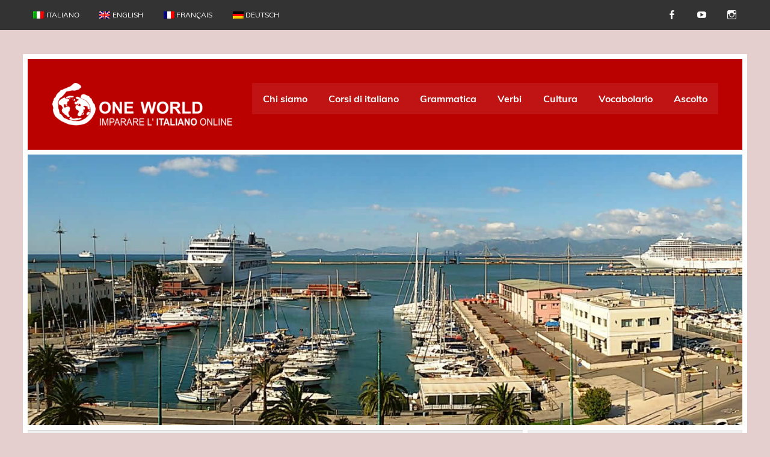

--- FILE ---
content_type: text/html; charset=UTF-8
request_url: https://oneworlditaliano.com/grammatica-italiana/riferimento-grammaticale/avverbi-valutazione/
body_size: 18577
content:
<!DOCTYPE html><!-- HTML 5 -->
<html lang="it-IT">

<head><style>img.lazy{min-height:1px}</style><link href="https://oneworlditaliano.com/wp-content/plugins/w3-total-cache/pub/js/lazyload.min.js" as="script">
<meta charset="UTF-8" />
<meta name="viewport" content="width=device-width, initial-scale=1">
<link rel="profile" href="http://gmpg.org/xfn/11" />
<link rel="pingback" href="https://oneworlditaliano.com/xmlrpc.php" />
<meta name='robots' content='index, follow, max-image-preview:large, max-snippet:-1, max-video-preview:-1' />

	<!-- This site is optimized with the Yoast SEO plugin v26.8 - https://yoast.com/product/yoast-seo-wordpress/ -->
	<title>Avverbi di valutazione (o giudizio) - Riferimento grammaticale</title>
	<meta name="description" content="Impara l&#039;Italiano con la nostra grammatica gratuita online: Gli avverbi di valutazione (o giudizio). Spiegazioni ed esempi utili." />
	<link rel="canonical" href="https://oneworlditaliano.com/grammatica-italiana/riferimento-grammaticale/avverbi-valutazione/" />
	<meta property="og:locale" content="it_IT" />
	<meta property="og:type" content="article" />
	<meta property="og:title" content="Avverbi di valutazione (o giudizio) - Riferimento grammaticale" />
	<meta property="og:description" content="Impara l&#039;Italiano con la nostra grammatica gratuita online: Gli avverbi di valutazione (o giudizio). Spiegazioni ed esempi utili." />
	<meta property="og:url" content="https://oneworlditaliano.com/grammatica-italiana/riferimento-grammaticale/avverbi-valutazione/" />
	<meta property="og:site_name" content="One World Italiano" />
	<meta property="article:publisher" content="https://www.facebook.com/oneworlditaliano/" />
	<meta property="article:published_time" content="2022-08-04T14:44:35+00:00" />
	<meta property="article:modified_time" content="2023-03-15T13:02:44+00:00" />
	<meta name="author" content="admin" />
	<meta name="twitter:card" content="summary_large_image" />
	<meta name="twitter:label1" content="Scritto da" />
	<meta name="twitter:data1" content="admin" />
	<meta name="twitter:label2" content="Tempo di lettura stimato" />
	<meta name="twitter:data2" content="3 minuti" />
	<script type="application/ld+json" class="yoast-schema-graph">{"@context":"https://schema.org","@graph":[{"@type":"Article","@id":"https://oneworlditaliano.com/grammatica-italiana/riferimento-grammaticale/avverbi-valutazione/#article","isPartOf":{"@id":"https://oneworlditaliano.com/grammatica-italiana/riferimento-grammaticale/avverbi-valutazione/"},"author":{"name":"admin","@id":"https://oneworlditaliano.com/#/schema/person/dd20adc1d49f635b46c954c7a08e619c"},"headline":"Avverbi di valutazione (o giudizio)","datePublished":"2022-08-04T14:44:35+00:00","dateModified":"2023-03-15T13:02:44+00:00","mainEntityOfPage":{"@id":"https://oneworlditaliano.com/grammatica-italiana/riferimento-grammaticale/avverbi-valutazione/"},"wordCount":390,"publisher":{"@id":"https://oneworlditaliano.com/#organization"},"keywords":["Livello base - A1/A2"],"articleSection":["Riferimento grammaticale"],"inLanguage":"it-IT"},{"@type":"WebPage","@id":"https://oneworlditaliano.com/grammatica-italiana/riferimento-grammaticale/avverbi-valutazione/","url":"https://oneworlditaliano.com/grammatica-italiana/riferimento-grammaticale/avverbi-valutazione/","name":"Avverbi di valutazione (o giudizio) - Riferimento grammaticale","isPartOf":{"@id":"https://oneworlditaliano.com/#website"},"datePublished":"2022-08-04T14:44:35+00:00","dateModified":"2023-03-15T13:02:44+00:00","description":"Impara l'Italiano con la nostra grammatica gratuita online: Gli avverbi di valutazione (o giudizio). Spiegazioni ed esempi utili.","breadcrumb":{"@id":"https://oneworlditaliano.com/grammatica-italiana/riferimento-grammaticale/avverbi-valutazione/#breadcrumb"},"inLanguage":"it-IT","potentialAction":[{"@type":"ReadAction","target":["https://oneworlditaliano.com/grammatica-italiana/riferimento-grammaticale/avverbi-valutazione/"]}]},{"@type":"BreadcrumbList","@id":"https://oneworlditaliano.com/grammatica-italiana/riferimento-grammaticale/avverbi-valutazione/#breadcrumb","itemListElement":[{"@type":"ListItem","position":1,"name":"Home","item":"https://oneworlditaliano.com/"},{"@type":"ListItem","position":2,"name":"Avverbi di valutazione (o giudizio)"}]},{"@type":"WebSite","@id":"https://oneworlditaliano.com/#website","url":"https://oneworlditaliano.com/","name":"One World Italiano","description":"Impara italiano online","publisher":{"@id":"https://oneworlditaliano.com/#organization"},"potentialAction":[{"@type":"SearchAction","target":{"@type":"EntryPoint","urlTemplate":"https://oneworlditaliano.com/?s={search_term_string}"},"query-input":{"@type":"PropertyValueSpecification","valueRequired":true,"valueName":"search_term_string"}}],"inLanguage":"it-IT"},{"@type":"Organization","@id":"https://oneworlditaliano.com/#organization","name":"One World Italiano","alternateName":"One World","url":"https://oneworlditaliano.com/","logo":{"@type":"ImageObject","inLanguage":"it-IT","@id":"https://oneworlditaliano.com/#/schema/logo/image/","url":"https://oneworlditaliano.com/wp-content/uploads/2023/01/One-World-Italiano.jpg","contentUrl":"https://oneworlditaliano.com/wp-content/uploads/2023/01/One-World-Italiano.jpg","width":696,"height":678,"caption":"One World Italiano"},"image":{"@id":"https://oneworlditaliano.com/#/schema/logo/image/"},"sameAs":["https://www.facebook.com/oneworlditaliano/","https://www.youtube.com/user/Oneworlditaliano"]},{"@type":"Person","@id":"https://oneworlditaliano.com/#/schema/person/dd20adc1d49f635b46c954c7a08e619c","name":"admin","url":"https://oneworlditaliano.com/author/admin/"}]}</script>
	<!-- / Yoast SEO plugin. -->


<link rel='dns-prefetch' href='//www.googletagmanager.com' />
<link rel='dns-prefetch' href='//pagead2.googlesyndication.com' />
<link rel="alternate" type="application/rss+xml" title="One World Italiano &raquo; Feed" href="https://oneworlditaliano.com/feed/" />
<link rel="alternate" type="application/rss+xml" title="One World Italiano &raquo; Feed dei commenti" href="https://oneworlditaliano.com/comments/feed/" />
<link rel="alternate" title="oEmbed (JSON)" type="application/json+oembed" href="https://oneworlditaliano.com/wp-json/oembed/1.0/embed?url=https%3A%2F%2Foneworlditaliano.com%2Fgrammatica-italiana%2Friferimento-grammaticale%2Favverbi-valutazione%2F" />
<link rel="alternate" title="oEmbed (XML)" type="text/xml+oembed" href="https://oneworlditaliano.com/wp-json/oembed/1.0/embed?url=https%3A%2F%2Foneworlditaliano.com%2Fgrammatica-italiana%2Friferimento-grammaticale%2Favverbi-valutazione%2F&#038;format=xml" />
<style id='wp-img-auto-sizes-contain-inline-css' type='text/css'>
img:is([sizes=auto i],[sizes^="auto," i]){contain-intrinsic-size:3000px 1500px}
/*# sourceURL=wp-img-auto-sizes-contain-inline-css */
</style>
<link rel='stylesheet' id='leeway-custom-fonts-css' href='https://oneworlditaliano.com/wp-content/themes/leeway/css/custom-fonts.css?ver=20180413' type='text/css' media='all' />
<style id='wp-emoji-styles-inline-css' type='text/css'>

	img.wp-smiley, img.emoji {
		display: inline !important;
		border: none !important;
		box-shadow: none !important;
		height: 1em !important;
		width: 1em !important;
		margin: 0 0.07em !important;
		vertical-align: -0.1em !important;
		background: none !important;
		padding: 0 !important;
	}
/*# sourceURL=wp-emoji-styles-inline-css */
</style>
<link rel='stylesheet' id='wp-block-library-css' href='https://oneworlditaliano.com/wp-includes/css/dist/block-library/style.min.css?ver=6.9' type='text/css' media='all' />
<style id='global-styles-inline-css' type='text/css'>
:root{--wp--preset--aspect-ratio--square: 1;--wp--preset--aspect-ratio--4-3: 4/3;--wp--preset--aspect-ratio--3-4: 3/4;--wp--preset--aspect-ratio--3-2: 3/2;--wp--preset--aspect-ratio--2-3: 2/3;--wp--preset--aspect-ratio--16-9: 16/9;--wp--preset--aspect-ratio--9-16: 9/16;--wp--preset--color--black: #353535;--wp--preset--color--cyan-bluish-gray: #abb8c3;--wp--preset--color--white: #ffffff;--wp--preset--color--pale-pink: #f78da7;--wp--preset--color--vivid-red: #cf2e2e;--wp--preset--color--luminous-vivid-orange: #ff6900;--wp--preset--color--luminous-vivid-amber: #fcb900;--wp--preset--color--light-green-cyan: #7bdcb5;--wp--preset--color--vivid-green-cyan: #00d084;--wp--preset--color--pale-cyan-blue: #8ed1fc;--wp--preset--color--vivid-cyan-blue: #0693e3;--wp--preset--color--vivid-purple: #9b51e0;--wp--preset--color--primary: #bb0000;--wp--preset--color--light-gray: #f0f0f0;--wp--preset--color--dark-gray: #777777;--wp--preset--gradient--vivid-cyan-blue-to-vivid-purple: linear-gradient(135deg,rgb(6,147,227) 0%,rgb(155,81,224) 100%);--wp--preset--gradient--light-green-cyan-to-vivid-green-cyan: linear-gradient(135deg,rgb(122,220,180) 0%,rgb(0,208,130) 100%);--wp--preset--gradient--luminous-vivid-amber-to-luminous-vivid-orange: linear-gradient(135deg,rgb(252,185,0) 0%,rgb(255,105,0) 100%);--wp--preset--gradient--luminous-vivid-orange-to-vivid-red: linear-gradient(135deg,rgb(255,105,0) 0%,rgb(207,46,46) 100%);--wp--preset--gradient--very-light-gray-to-cyan-bluish-gray: linear-gradient(135deg,rgb(238,238,238) 0%,rgb(169,184,195) 100%);--wp--preset--gradient--cool-to-warm-spectrum: linear-gradient(135deg,rgb(74,234,220) 0%,rgb(151,120,209) 20%,rgb(207,42,186) 40%,rgb(238,44,130) 60%,rgb(251,105,98) 80%,rgb(254,248,76) 100%);--wp--preset--gradient--blush-light-purple: linear-gradient(135deg,rgb(255,206,236) 0%,rgb(152,150,240) 100%);--wp--preset--gradient--blush-bordeaux: linear-gradient(135deg,rgb(254,205,165) 0%,rgb(254,45,45) 50%,rgb(107,0,62) 100%);--wp--preset--gradient--luminous-dusk: linear-gradient(135deg,rgb(255,203,112) 0%,rgb(199,81,192) 50%,rgb(65,88,208) 100%);--wp--preset--gradient--pale-ocean: linear-gradient(135deg,rgb(255,245,203) 0%,rgb(182,227,212) 50%,rgb(51,167,181) 100%);--wp--preset--gradient--electric-grass: linear-gradient(135deg,rgb(202,248,128) 0%,rgb(113,206,126) 100%);--wp--preset--gradient--midnight: linear-gradient(135deg,rgb(2,3,129) 0%,rgb(40,116,252) 100%);--wp--preset--font-size--small: 13px;--wp--preset--font-size--medium: 20px;--wp--preset--font-size--large: 36px;--wp--preset--font-size--x-large: 42px;--wp--preset--spacing--20: 0.44rem;--wp--preset--spacing--30: 0.67rem;--wp--preset--spacing--40: 1rem;--wp--preset--spacing--50: 1.5rem;--wp--preset--spacing--60: 2.25rem;--wp--preset--spacing--70: 3.38rem;--wp--preset--spacing--80: 5.06rem;--wp--preset--shadow--natural: 6px 6px 9px rgba(0, 0, 0, 0.2);--wp--preset--shadow--deep: 12px 12px 50px rgba(0, 0, 0, 0.4);--wp--preset--shadow--sharp: 6px 6px 0px rgba(0, 0, 0, 0.2);--wp--preset--shadow--outlined: 6px 6px 0px -3px rgb(255, 255, 255), 6px 6px rgb(0, 0, 0);--wp--preset--shadow--crisp: 6px 6px 0px rgb(0, 0, 0);}:where(.is-layout-flex){gap: 0.5em;}:where(.is-layout-grid){gap: 0.5em;}body .is-layout-flex{display: flex;}.is-layout-flex{flex-wrap: wrap;align-items: center;}.is-layout-flex > :is(*, div){margin: 0;}body .is-layout-grid{display: grid;}.is-layout-grid > :is(*, div){margin: 0;}:where(.wp-block-columns.is-layout-flex){gap: 2em;}:where(.wp-block-columns.is-layout-grid){gap: 2em;}:where(.wp-block-post-template.is-layout-flex){gap: 1.25em;}:where(.wp-block-post-template.is-layout-grid){gap: 1.25em;}.has-black-color{color: var(--wp--preset--color--black) !important;}.has-cyan-bluish-gray-color{color: var(--wp--preset--color--cyan-bluish-gray) !important;}.has-white-color{color: var(--wp--preset--color--white) !important;}.has-pale-pink-color{color: var(--wp--preset--color--pale-pink) !important;}.has-vivid-red-color{color: var(--wp--preset--color--vivid-red) !important;}.has-luminous-vivid-orange-color{color: var(--wp--preset--color--luminous-vivid-orange) !important;}.has-luminous-vivid-amber-color{color: var(--wp--preset--color--luminous-vivid-amber) !important;}.has-light-green-cyan-color{color: var(--wp--preset--color--light-green-cyan) !important;}.has-vivid-green-cyan-color{color: var(--wp--preset--color--vivid-green-cyan) !important;}.has-pale-cyan-blue-color{color: var(--wp--preset--color--pale-cyan-blue) !important;}.has-vivid-cyan-blue-color{color: var(--wp--preset--color--vivid-cyan-blue) !important;}.has-vivid-purple-color{color: var(--wp--preset--color--vivid-purple) !important;}.has-black-background-color{background-color: var(--wp--preset--color--black) !important;}.has-cyan-bluish-gray-background-color{background-color: var(--wp--preset--color--cyan-bluish-gray) !important;}.has-white-background-color{background-color: var(--wp--preset--color--white) !important;}.has-pale-pink-background-color{background-color: var(--wp--preset--color--pale-pink) !important;}.has-vivid-red-background-color{background-color: var(--wp--preset--color--vivid-red) !important;}.has-luminous-vivid-orange-background-color{background-color: var(--wp--preset--color--luminous-vivid-orange) !important;}.has-luminous-vivid-amber-background-color{background-color: var(--wp--preset--color--luminous-vivid-amber) !important;}.has-light-green-cyan-background-color{background-color: var(--wp--preset--color--light-green-cyan) !important;}.has-vivid-green-cyan-background-color{background-color: var(--wp--preset--color--vivid-green-cyan) !important;}.has-pale-cyan-blue-background-color{background-color: var(--wp--preset--color--pale-cyan-blue) !important;}.has-vivid-cyan-blue-background-color{background-color: var(--wp--preset--color--vivid-cyan-blue) !important;}.has-vivid-purple-background-color{background-color: var(--wp--preset--color--vivid-purple) !important;}.has-black-border-color{border-color: var(--wp--preset--color--black) !important;}.has-cyan-bluish-gray-border-color{border-color: var(--wp--preset--color--cyan-bluish-gray) !important;}.has-white-border-color{border-color: var(--wp--preset--color--white) !important;}.has-pale-pink-border-color{border-color: var(--wp--preset--color--pale-pink) !important;}.has-vivid-red-border-color{border-color: var(--wp--preset--color--vivid-red) !important;}.has-luminous-vivid-orange-border-color{border-color: var(--wp--preset--color--luminous-vivid-orange) !important;}.has-luminous-vivid-amber-border-color{border-color: var(--wp--preset--color--luminous-vivid-amber) !important;}.has-light-green-cyan-border-color{border-color: var(--wp--preset--color--light-green-cyan) !important;}.has-vivid-green-cyan-border-color{border-color: var(--wp--preset--color--vivid-green-cyan) !important;}.has-pale-cyan-blue-border-color{border-color: var(--wp--preset--color--pale-cyan-blue) !important;}.has-vivid-cyan-blue-border-color{border-color: var(--wp--preset--color--vivid-cyan-blue) !important;}.has-vivid-purple-border-color{border-color: var(--wp--preset--color--vivid-purple) !important;}.has-vivid-cyan-blue-to-vivid-purple-gradient-background{background: var(--wp--preset--gradient--vivid-cyan-blue-to-vivid-purple) !important;}.has-light-green-cyan-to-vivid-green-cyan-gradient-background{background: var(--wp--preset--gradient--light-green-cyan-to-vivid-green-cyan) !important;}.has-luminous-vivid-amber-to-luminous-vivid-orange-gradient-background{background: var(--wp--preset--gradient--luminous-vivid-amber-to-luminous-vivid-orange) !important;}.has-luminous-vivid-orange-to-vivid-red-gradient-background{background: var(--wp--preset--gradient--luminous-vivid-orange-to-vivid-red) !important;}.has-very-light-gray-to-cyan-bluish-gray-gradient-background{background: var(--wp--preset--gradient--very-light-gray-to-cyan-bluish-gray) !important;}.has-cool-to-warm-spectrum-gradient-background{background: var(--wp--preset--gradient--cool-to-warm-spectrum) !important;}.has-blush-light-purple-gradient-background{background: var(--wp--preset--gradient--blush-light-purple) !important;}.has-blush-bordeaux-gradient-background{background: var(--wp--preset--gradient--blush-bordeaux) !important;}.has-luminous-dusk-gradient-background{background: var(--wp--preset--gradient--luminous-dusk) !important;}.has-pale-ocean-gradient-background{background: var(--wp--preset--gradient--pale-ocean) !important;}.has-electric-grass-gradient-background{background: var(--wp--preset--gradient--electric-grass) !important;}.has-midnight-gradient-background{background: var(--wp--preset--gradient--midnight) !important;}.has-small-font-size{font-size: var(--wp--preset--font-size--small) !important;}.has-medium-font-size{font-size: var(--wp--preset--font-size--medium) !important;}.has-large-font-size{font-size: var(--wp--preset--font-size--large) !important;}.has-x-large-font-size{font-size: var(--wp--preset--font-size--x-large) !important;}
/*# sourceURL=global-styles-inline-css */
</style>

<style id='classic-theme-styles-inline-css' type='text/css'>
/*! This file is auto-generated */
.wp-block-button__link{color:#fff;background-color:#32373c;border-radius:9999px;box-shadow:none;text-decoration:none;padding:calc(.667em + 2px) calc(1.333em + 2px);font-size:1.125em}.wp-block-file__button{background:#32373c;color:#fff;text-decoration:none}
/*# sourceURL=/wp-includes/css/classic-themes.min.css */
</style>
<link rel='stylesheet' id='wp-components-css' href='https://oneworlditaliano.com/wp-includes/css/dist/components/style.min.css?ver=6.9' type='text/css' media='all' />
<link rel='stylesheet' id='wp-preferences-css' href='https://oneworlditaliano.com/wp-includes/css/dist/preferences/style.min.css?ver=6.9' type='text/css' media='all' />
<link rel='stylesheet' id='wp-block-editor-css' href='https://oneworlditaliano.com/wp-includes/css/dist/block-editor/style.min.css?ver=6.9' type='text/css' media='all' />
<link rel='stylesheet' id='popup-maker-block-library-style-css' href='https://oneworlditaliano.com/wp-content/plugins/popup-maker/dist/packages/block-library-style.css?ver=dbea705cfafe089d65f1' type='text/css' media='all' />
<link rel='stylesheet' id='dashicons-css' href='https://oneworlditaliano.com/wp-includes/css/dashicons.min.css?ver=6.9' type='text/css' media='all' />
<link rel='stylesheet' id='thickbox-css' href='https://oneworlditaliano.com/wp-includes/js/thickbox/thickbox.css?ver=6.9' type='text/css' media='all' />
<link rel='stylesheet' id='wpml-legacy-dropdown-0-css' href='https://oneworlditaliano.com/wp-content/plugins/sitepress-multilingual-cms/templates/language-switchers/legacy-dropdown/style.min.css?ver=1' type='text/css' media='all' />
<link rel='stylesheet' id='wpml-menu-item-0-css' href='https://oneworlditaliano.com/wp-content/plugins/sitepress-multilingual-cms/templates/language-switchers/menu-item/style.min.css?ver=1' type='text/css' media='all' />
<link rel='stylesheet' id='audioigniter-css' href='https://oneworlditaliano.com/wp-content/plugins/audioigniter/player/build/style.css?ver=2.0.2' type='text/css' media='all' />
<link rel='stylesheet' id='h5p-plugin-styles-css' href='https://oneworlditaliano.com/wp-content/plugins/h5p/h5p-php-library/styles/h5p.css?ver=1.16.2' type='text/css' media='all' />
<link rel='stylesheet' id='leeway-stylesheet-css' href='https://oneworlditaliano.com/wp-content/themes/leeway/style.css?ver=1.4.6' type='text/css' media='all' />
<style id='leeway-stylesheet-inline-css' type='text/css'>
.site-title, .site-description {
	position: absolute;
	clip: rect(1px, 1px, 1px, 1px);
}
/*# sourceURL=leeway-stylesheet-inline-css */
</style>
<link rel='stylesheet' id='genericons-css' href='https://oneworlditaliano.com/wp-content/themes/leeway/css/genericons/genericons.css?ver=3.4.1' type='text/css' media='all' />
<link rel='stylesheet' id='leeway-flexslider-css' href='https://oneworlditaliano.com/wp-content/themes/leeway/css/flexslider.css?ver=20160421' type='text/css' media='all' />
<link rel='stylesheet' id='themezee-related-posts-css' href='https://oneworlditaliano.com/wp-content/themes/leeway/css/themezee-related-posts.css?ver=20160421' type='text/css' media='all' />
<link rel='stylesheet' id='popup-maker-site-css' href='//oneworlditaliano.com/wp-content/uploads/pum/pum-site-styles.css?generated=1769798166&#038;ver=1.21.5' type='text/css' media='all' />
<script type="text/javascript" id="wpml-cookie-js-extra">
/* <![CDATA[ */
var wpml_cookies = {"wp-wpml_current_language":{"value":"it","expires":1,"path":"/"}};
var wpml_cookies = {"wp-wpml_current_language":{"value":"it","expires":1,"path":"/"}};
//# sourceURL=wpml-cookie-js-extra
/* ]]> */
</script>
<script type="text/javascript" src="https://oneworlditaliano.com/wp-content/plugins/sitepress-multilingual-cms/res/js/cookies/language-cookie.js?ver=486900" id="wpml-cookie-js" defer="defer" data-wp-strategy="defer"></script>
<script type="text/javascript" src="https://oneworlditaliano.com/wp-includes/js/jquery/jquery.min.js?ver=3.7.1" id="jquery-core-js"></script>
<script type="text/javascript" src="https://oneworlditaliano.com/wp-includes/js/jquery/jquery-migrate.min.js?ver=3.4.1" id="jquery-migrate-js"></script>
<script type="text/javascript" src="https://oneworlditaliano.com/wp-content/plugins/sitepress-multilingual-cms/templates/language-switchers/legacy-dropdown/script.min.js?ver=1" id="wpml-legacy-dropdown-0-js"></script>
<script type="text/javascript" src="https://oneworlditaliano.com/wp-content/themes/leeway/js/navigation.js?ver=20160719" id="leeway-jquery-navigation-js"></script>
<script type="text/javascript" src="https://oneworlditaliano.com/wp-content/themes/leeway/js/jquery.flexslider-min.js?ver=2.6.0" id="flexslider-js"></script>
<script type="text/javascript" id="leeway-post-slider-js-extra">
/* <![CDATA[ */
var leeway_slider_params = {"animation":"slide","speed":"7000"};
//# sourceURL=leeway-post-slider-js-extra
/* ]]> */
</script>
<script type="text/javascript" src="https://oneworlditaliano.com/wp-content/themes/leeway/js/slider.js?ver=2.6.0" id="leeway-post-slider-js"></script>

<!-- Snippet del tag Google (gtag.js) aggiunto da Site Kit -->
<!-- Snippet Google Analytics aggiunto da Site Kit -->
<script type="text/javascript" src="https://www.googletagmanager.com/gtag/js?id=GT-KF637QD" id="google_gtagjs-js" async></script>
<script type="text/javascript" id="google_gtagjs-js-after">
/* <![CDATA[ */
window.dataLayer = window.dataLayer || [];function gtag(){dataLayer.push(arguments);}
gtag("set","linker",{"domains":["oneworlditaliano.com"]});
gtag("js", new Date());
gtag("set", "developer_id.dZTNiMT", true);
gtag("config", "GT-KF637QD");
//# sourceURL=google_gtagjs-js-after
/* ]]> */
</script>
<link rel="https://api.w.org/" href="https://oneworlditaliano.com/wp-json/" /><link rel="alternate" title="JSON" type="application/json" href="https://oneworlditaliano.com/wp-json/wp/v2/posts/1763" /><link rel="EditURI" type="application/rsd+xml" title="RSD" href="https://oneworlditaliano.com/xmlrpc.php?rsd" />
<meta name="generator" content="WordPress 6.9" />
<link rel='shortlink' href='https://oneworlditaliano.com/?p=1763' />
<meta name="generator" content="WPML ver:4.8.6 stt:1,4,3,27;" />
<meta name="generator" content="Site Kit by Google 1.171.0" />
<!-- Meta tag Google AdSense aggiunti da Site Kit -->
<meta name="google-adsense-platform-account" content="ca-host-pub-2644536267352236">
<meta name="google-adsense-platform-domain" content="sitekit.withgoogle.com">
<!-- Fine dei meta tag Google AdSense aggiunti da Site Kit -->
<style type="text/css" id="custom-background-css">
body.custom-background { background-color: #e5cece; }
</style>
	
<!-- Snippet Google Tag Manager aggiunto da Site Kit -->
<script type="text/javascript">
/* <![CDATA[ */

			( function( w, d, s, l, i ) {
				w[l] = w[l] || [];
				w[l].push( {'gtm.start': new Date().getTime(), event: 'gtm.js'} );
				var f = d.getElementsByTagName( s )[0],
					j = d.createElement( s ), dl = l != 'dataLayer' ? '&l=' + l : '';
				j.async = true;
				j.src = 'https://www.googletagmanager.com/gtm.js?id=' + i + dl;
				f.parentNode.insertBefore( j, f );
			} )( window, document, 'script', 'dataLayer', 'GTM-5DP7T538' );
			
/* ]]> */
</script>

<!-- Termina lo snippet Google Tag Manager aggiunto da Site Kit -->

<!-- Snippet Google AdSense aggiunto da Site Kit -->
<script type="text/javascript" async="async" src="https://pagead2.googlesyndication.com/pagead/js/adsbygoogle.js?client=ca-pub-4737073226339322&amp;host=ca-host-pub-2644536267352236" crossorigin="anonymous"></script>

<!-- Termina lo snippet Google AdSense aggiunto da Site Kit -->
                <script id="auto-cmp-tmzr" data-version="v2.2u1.1" type="text/javascript" async="true">
                    (function() {
                    var host = "www.themoneytizer.com";
                    var element = document.createElement('script');
                    var firstScript = document.getElementsByTagName('script')[0];
                    var url = 'https://cmp.inmobi.com'
                        .concat('/choice/', '6Fv0cGNfc_bw8', '/', host, '/choice.js?tag_version=V3');
                    var uspTries = 0;
                    var uspTriesLimit = 3;
                    element.async = true;
                    element.type = 'text/javascript';
                    element.src = url;

                    firstScript.parentNode.insertBefore(element, firstScript);

                    function makeStub() {
                        var TCF_LOCATOR_NAME = '__tcfapiLocator';
                        var queue = [];
                        var win = window;
                        var cmpFrame;

                        function addFrame() {
                        var doc = win.document;
                        var otherCMP = !!(win.frames[TCF_LOCATOR_NAME]);

                        if (!otherCMP) {
                            if (doc.body) {
                            var iframe = doc.createElement('iframe');

                            iframe.style.cssText = 'display:none';
                            iframe.name = TCF_LOCATOR_NAME;
                            doc.body.appendChild(iframe);
                            } else {
                            setTimeout(addFrame, 5);
                            }
                        }
                        return !otherCMP;
                        }

                        function tcfAPIHandler() {
                        var gdprApplies;
                        var args = arguments;

                        if (!args.length) {
                            return queue;
                        } else if (args[0] === 'setGdprApplies') {
                            if (
                            args.length > 3 &&
                            args[2] === 2 &&
                            typeof args[3] === 'boolean'
                            ) {
                            gdprApplies = args[3];
                            if (typeof args[2] === 'function') {
                                args[2]('set', true);
                            }
                            }
                        } else if (args[0] === 'ping') {
                            var retr = {
                            gdprApplies: gdprApplies,
                            cmpLoaded: false,
                            cmpStatus: 'stub'
                            };

                            if (typeof args[2] === 'function') {
                            args[2](retr);
                            }
                        } else {
                            if(args[0] === 'init' && typeof args[3] === 'object') {
                            args[3] = Object.assign(args[3], { tag_version: 'V3' });
                            }
                            queue.push(args);
                        }
                        }

                        function postMessageEventHandler(event) {
                        var msgIsString = typeof event.data === 'string';
                        var json = {};

                        try {
                            if (msgIsString) {
                            json = JSON.parse(event.data);
                            } else {
                            json = event.data;
                            }
                        } catch (ignore) {}

                        var payload = json.__tcfapiCall;

                        if (payload) {
                            window.__tcfapi(
                            payload.command,
                            payload.version,
                            function(retValue, success) {
                                var returnMsg = {
                                __tcfapiReturn: {
                                    returnValue: retValue,
                                    success: success,
                                    callId: payload.callId
                                }
                                };
                                if (msgIsString) {
                                returnMsg = JSON.stringify(returnMsg);
                                }
                                if (event && event.source && event.source.postMessage) {
                                event.source.postMessage(returnMsg, '*');
                                }
                            },
                            payload.parameter
                            );
                        }
                        }

                        while (win) {
                        try {
                            if (win.frames[TCF_LOCATOR_NAME]) {
                            cmpFrame = win;
                            break;
                            }
                        } catch (ignore) {}

                        if (win === window.top) {
                            break;
                        }
                        win = win.parent;
                        }
                        if (!cmpFrame) {
                        addFrame();
                        win.__tcfapi = tcfAPIHandler;
                        win.addEventListener('message', postMessageEventHandler, false);
                        }
                    };

                    makeStub();

                    var uspStubFunction = function() {
                        var arg = arguments;
                        if (typeof window.__uspapi !== uspStubFunction) {
                        setTimeout(function() {
                            if (typeof window.__uspapi !== 'undefined') {
                            window.__uspapi.apply(window.__uspapi, arg);
                            }
                        }, 500);
                        }
                    };

                    var checkIfUspIsReady = function() {
                        uspTries++;
                        if (window.__uspapi === uspStubFunction && uspTries < uspTriesLimit) {
                        console.warn('USP is not accessible');
                        } else {
                        clearInterval(uspInterval);
                        }
                    };

                    if (typeof window.__uspapi === 'undefined') {
                        window.__uspapi = uspStubFunction;
                        var uspInterval = setInterval(checkIfUspIsReady, 6000);
                    }
                    })();
                </script>
            <link rel="icon" href="https://oneworlditaliano.com/wp-content/uploads/2019/03/favicon.png" sizes="32x32" />
<link rel="icon" href="https://oneworlditaliano.com/wp-content/uploads/2019/03/favicon.png" sizes="192x192" />
<link rel="apple-touch-icon" href="https://oneworlditaliano.com/wp-content/uploads/2019/03/favicon.png" />
<meta name="msapplication-TileImage" content="https://oneworlditaliano.com/wp-content/uploads/2019/03/favicon.png" />
</head>

<body class="wp-singular post-template-default single single-post postid-1763 single-format-standard custom-background wp-custom-logo wp-theme-leeway">
		<!-- Snippet Google Tag Manager (noscript) aggiunto da Site Kit -->
		<noscript>
			<iframe src="https://www.googletagmanager.com/ns.html?id=GTM-5DP7T538" height="0" width="0" style="display:none;visibility:hidden"></iframe>
		</noscript>
		<!-- Termina lo snippet Google Tag Manager (noscript) aggiunto da Site Kit -->
		
<a class="skip-link screen-reader-text" href="#content">Skip to content</a>

	<div id="topheader-wrap">
		
	<div id="topheader" class="clearfix">

		
			<div id="navi-social-icons" class="social-icons-wrap clearfix">
				<ul id="social-icons-menu" class="menu"><li id="menu-item-112" class="menu-item menu-item-type-custom menu-item-object-custom menu-item-112"><a href="https://www.facebook.com/oneworlditaliano/"><span class="screen-reader-text">Facebook</span></a></li>
<li id="menu-item-113" class="menu-item menu-item-type-custom menu-item-object-custom menu-item-113"><a href="https://www.youtube.com/user/Oneworlditaliano"><span class="screen-reader-text">YouTube</span></a></li>
<li id="menu-item-21114" class="menu-item menu-item-type-custom menu-item-object-custom menu-item-21114"><a href="https://www.instagram.com/oneworlditaliano/"><span class="screen-reader-text">Instagram</span></a></li>
</ul>			</div>

		
		<nav id="topnav" class="clearfix" role="navigation">
			<ul id="topnav-menu" class="top-navigation-menu"><li id="menu-item-wpml-ls-613-it" class="menu-item wpml-ls-slot-613 wpml-ls-item wpml-ls-item-it wpml-ls-current-language wpml-ls-menu-item wpml-ls-first-item menu-item-type-wpml_ls_menu_item menu-item-object-wpml_ls_menu_item menu-item-wpml-ls-613-it"><a href="https://oneworlditaliano.com/grammatica-italiana/riferimento-grammaticale/avverbi-valutazione/" role="menuitem"><img
            class="wpml-ls-flag lazy"
            src="data:image/svg+xml,%3Csvg%20xmlns='http://www.w3.org/2000/svg'%20viewBox='0%200%201%201'%3E%3C/svg%3E" data-src="https://oneworlditaliano.com/wp-content/plugins/sitepress-multilingual-cms/res/flags/it.png"
            alt=""
            
            
    /><span class="wpml-ls-native" lang="it">Italiano</span></a></li>
<li id="menu-item-wpml-ls-613-en" class="menu-item wpml-ls-slot-613 wpml-ls-item wpml-ls-item-en wpml-ls-menu-item menu-item-type-wpml_ls_menu_item menu-item-object-wpml_ls_menu_item menu-item-wpml-ls-613-en"><a href="https://oneworlditaliano.com/en/italian-grammar/grammar-reference/italian-sentential-adverbs/" title="Passa a English" aria-label="Passa a English" role="menuitem"><img
            class="wpml-ls-flag lazy"
            src="data:image/svg+xml,%3Csvg%20xmlns='http://www.w3.org/2000/svg'%20viewBox='0%200%201%201'%3E%3C/svg%3E" data-src="https://oneworlditaliano.com/wp-content/plugins/sitepress-multilingual-cms/res/flags/en.png"
            alt=""
            
            
    /><span class="wpml-ls-native" lang="en">English</span></a></li>
<li id="menu-item-wpml-ls-613-fr" class="menu-item wpml-ls-slot-613 wpml-ls-item wpml-ls-item-fr wpml-ls-menu-item menu-item-type-wpml_ls_menu_item menu-item-object-wpml_ls_menu_item menu-item-wpml-ls-613-fr"><a href="https://oneworlditaliano.com/fr/grammaire-italienne/reference-grammaticale/adverbes-maniere/" title="Passa a Français" aria-label="Passa a Français" role="menuitem"><img
            class="wpml-ls-flag lazy"
            src="data:image/svg+xml,%3Csvg%20xmlns='http://www.w3.org/2000/svg'%20viewBox='0%200%201%201'%3E%3C/svg%3E" data-src="https://oneworlditaliano.com/wp-content/plugins/sitepress-multilingual-cms/res/flags/fr.png"
            alt=""
            
            
    /><span class="wpml-ls-native" lang="fr">Français</span></a></li>
<li id="menu-item-wpml-ls-613-de" class="menu-item wpml-ls-slot-613 wpml-ls-item wpml-ls-item-de wpml-ls-menu-item wpml-ls-last-item menu-item-type-wpml_ls_menu_item menu-item-object-wpml_ls_menu_item menu-item-wpml-ls-613-de"><a href="https://oneworlditaliano.com/de/italienische-grammatik/hinweise-grammatik/adverbien-der-schaetzung/" title="Passa a Deutsch" aria-label="Passa a Deutsch" role="menuitem"><img
            class="wpml-ls-flag lazy"
            src="data:image/svg+xml,%3Csvg%20xmlns='http://www.w3.org/2000/svg'%20viewBox='0%200%201%201'%3E%3C/svg%3E" data-src="https://oneworlditaliano.com/wp-content/plugins/sitepress-multilingual-cms/res/flags/de.png"
            alt=""
            
            
    /><span class="wpml-ls-native" lang="de">Deutsch</span></a></li>
</ul>		</nav>

		
	</div>	</div>

	<div id="wrapper" class="container hfeed">

		<div id="header-wrap">

			<header id="header" class="clearfix" role="banner">

				<div id="logo" class="clearfix">

					<a href="https://oneworlditaliano.com/" class="custom-logo-link" rel="home"><img width="300" height="71" src="data:image/svg+xml,%3Csvg%20xmlns='http://www.w3.org/2000/svg'%20viewBox='0%200%20300%2071'%3E%3C/svg%3E" data-src="https://oneworlditaliano.com/wp-content/uploads/2020/03/IMPARARE_L_ITALIANO_ONLINE-e1584370616651.png" class="custom-logo lazy" alt="One World Italiano" decoding="async" /></a>					
		<p class="site-title"><a href="https://oneworlditaliano.com/" rel="home">One World Italiano</a></p>

						
			<p class="site-description">Impara italiano online</p>

		
				</div>

				<nav id="mainnav" class="clearfix" role="navigation">
					<ul id="mainnav-menu" class="main-navigation-menu"><li id="menu-item-13815" class="menu-item menu-item-type-post_type menu-item-object-page menu-item-has-children menu-item-13815"><a href="https://oneworlditaliano.com/chi-siamo/">Chi siamo</a>
<ul class="sub-menu">
	<li id="menu-item-13816" class="menu-item menu-item-type-custom menu-item-object-custom menu-item-13816"><a href="https://oneworlditaliano.it/">La nostra scuola in Italia</a></li>
	<li id="menu-item-13817" class="menu-item menu-item-type-custom menu-item-object-custom menu-item-13817"><a href="https://www.oneworldonlineschool.com/pages/home-page-in-italiano">La nostra scuola online</a></li>
	<li id="menu-item-14001" class="menu-item menu-item-type-custom menu-item-object-custom menu-item-14001"><a href="https://oneworldofenglish.com/">Il nostro sito per imparare inglese</a></li>
	<li id="menu-item-19659" class="menu-item menu-item-type-post_type menu-item-object-page menu-item-19659"><a href="https://oneworlditaliano.com/contattaci/">Contattaci</a></li>
</ul>
</li>
<li id="menu-item-512" class="menu-item menu-item-type-taxonomy menu-item-object-category menu-item-has-children menu-item-512"><a href="https://oneworlditaliano.com/corsi-italiano/">Corsi di italiano</a>
<ul class="sub-menu">
	<li id="menu-item-11157" class="menu-item menu-item-type-taxonomy menu-item-object-category menu-item-has-children menu-item-11157"><a href="https://oneworlditaliano.com/corsi-italiano/corso-viaggio-italia/">Corso &#8220;In viaggio per l&#8217;Italia&#8221;</a>
	<ul class="sub-menu">
		<li id="menu-item-11158" class="menu-item menu-item-type-taxonomy menu-item-object-category menu-item-11158"><a href="https://oneworlditaliano.com/corsi-italiano/esercizi-corso-viaggio-italia/">Esercizi &#8220;In viaggio per l&#8217;Italia&#8221;</a></li>
	</ul>
</li>
	<li id="menu-item-11159" class="menu-item menu-item-type-taxonomy menu-item-object-category menu-item-has-children menu-item-11159"><a href="https://oneworlditaliano.com/corsi-italiano/corso-viaggio-sardegna/">Corso &#8220;In viaggio per la Sardegna&#8221;</a>
	<ul class="sub-menu">
		<li id="menu-item-11160" class="menu-item menu-item-type-taxonomy menu-item-object-category menu-item-11160"><a href="https://oneworlditaliano.com/corsi-italiano/esercizi-corso-viaggio-sardegna/">Esercizi &#8220;In viaggio per la Sardegna&#8221;</a></li>
	</ul>
</li>
	<li id="menu-item-11156" class="menu-item menu-item-type-taxonomy menu-item-object-category menu-item-11156"><a href="https://oneworlditaliano.com/corsi-italiano/video-corso/">Video Corso</a></li>
	<li id="menu-item-20039" class="menu-item menu-item-type-custom menu-item-object-custom menu-item-20039"><a href="https://oneworlditaliano.it/it/corsi-di-italiano/i-nostri-corsi/">Corsi in Italia</a></li>
</ul>
</li>
<li id="menu-item-509" class="menu-item menu-item-type-taxonomy menu-item-object-category current-post-ancestor menu-item-has-children menu-item-509"><a href="https://oneworlditaliano.com/grammatica-italiana/">Grammatica</a>
<ul class="sub-menu">
	<li id="menu-item-11137" class="menu-item menu-item-type-taxonomy menu-item-object-category current-post-ancestor current-menu-parent current-post-parent menu-item-11137"><a href="https://oneworlditaliano.com/grammatica-italiana/riferimento-grammaticale/">Riferimento grammaticale</a></li>
	<li id="menu-item-16252" class="menu-item menu-item-type-taxonomy menu-item-object-category menu-item-16252"><a href="https://oneworlditaliano.com/grammatica-italiana/come-si-scrive/">Come si scrive?</a></li>
	<li id="menu-item-1676" class="menu-item menu-item-type-taxonomy menu-item-object-category menu-item-1676"><a href="https://oneworlditaliano.com/grammatica-italiana/esercizi-grammatica/">Esercizi di grammatica</a></li>
	<li id="menu-item-542" class="menu-item menu-item-type-taxonomy menu-item-object-category menu-item-542"><a href="https://oneworlditaliano.com/grammatica-italiana/esercizi-verbi-italiani/">Esercizi &#8211; Verbi italiani</a></li>
</ul>
</li>
<li id="menu-item-11138" class="menu-item menu-item-type-taxonomy menu-item-object-category menu-item-has-children menu-item-11138"><a href="https://oneworlditaliano.com/verbi-italiani/">Verbi</a>
<ul class="sub-menu">
	<li id="menu-item-11139" class="menu-item menu-item-type-taxonomy menu-item-object-category menu-item-has-children menu-item-11139"><a href="https://oneworlditaliano.com/verbi-italiani/regolari/">Regolari</a>
	<ul class="sub-menu">
		<li id="menu-item-11161" class="menu-item menu-item-type-taxonomy menu-item-object-category menu-item-11161"><a href="https://oneworlditaliano.com/verbi-italiani/regolari/prima-coniugazione-regolare/">Prima Coniugazione</a></li>
		<li id="menu-item-11162" class="menu-item menu-item-type-taxonomy menu-item-object-category menu-item-11162"><a href="https://oneworlditaliano.com/verbi-italiani/regolari/seconda-coniugazione-regolare/">Seconda Coniugazione</a></li>
		<li id="menu-item-11163" class="menu-item menu-item-type-taxonomy menu-item-object-category menu-item-11163"><a href="https://oneworlditaliano.com/verbi-italiani/regolari/terza-coniugazione-regolare/">Terza Coniugazione</a></li>
	</ul>
</li>
	<li id="menu-item-11143" class="menu-item menu-item-type-taxonomy menu-item-object-category menu-item-has-children menu-item-11143"><a href="https://oneworlditaliano.com/verbi-italiani/irregolari/">Irregolari</a>
	<ul class="sub-menu">
		<li id="menu-item-11164" class="menu-item menu-item-type-taxonomy menu-item-object-category menu-item-11164"><a href="https://oneworlditaliano.com/verbi-italiani/irregolari/prima-coniugazione-irregolare/">Prima Coniugazione</a></li>
		<li id="menu-item-11165" class="menu-item menu-item-type-taxonomy menu-item-object-category menu-item-11165"><a href="https://oneworlditaliano.com/verbi-italiani/irregolari/seconda-coniugazione-irregolare/">Seconda Coniugazione</a></li>
		<li id="menu-item-11166" class="menu-item menu-item-type-taxonomy menu-item-object-category menu-item-11166"><a href="https://oneworlditaliano.com/verbi-italiani/irregolari/terza-coniugazione-irregolare/">Terza Coniugazione</a></li>
	</ul>
</li>
</ul>
</li>
<li id="menu-item-468" class="menu-item menu-item-type-taxonomy menu-item-object-category menu-item-has-children menu-item-468"><a href="https://oneworlditaliano.com/cultura-italiana/">Cultura</a>
<ul class="sub-menu">
	<li id="menu-item-11147" class="menu-item menu-item-type-taxonomy menu-item-object-category menu-item-has-children menu-item-11147"><a href="https://oneworlditaliano.com/cultura-italiana/italia/">Italia</a>
	<ul class="sub-menu">
		<li id="menu-item-11172" class="menu-item menu-item-type-taxonomy menu-item-object-category menu-item-11172"><a href="https://oneworlditaliano.com/cultura-italiana/italia/firenze/">Firenze</a></li>
		<li id="menu-item-11170" class="menu-item menu-item-type-taxonomy menu-item-object-category menu-item-11170"><a href="https://oneworlditaliano.com/cultura-italiana/italia/milano/">Milano</a></li>
		<li id="menu-item-11171" class="menu-item menu-item-type-taxonomy menu-item-object-category menu-item-11171"><a href="https://oneworlditaliano.com/cultura-italiana/italia/napoli/">Napoli</a></li>
		<li id="menu-item-11168" class="menu-item menu-item-type-taxonomy menu-item-object-category menu-item-11168"><a href="https://oneworlditaliano.com/cultura-italiana/italia/pisa/">Pisa</a></li>
		<li id="menu-item-11173" class="menu-item menu-item-type-taxonomy menu-item-object-category menu-item-11173"><a href="https://oneworlditaliano.com/cultura-italiana/italia/roma/">Roma</a></li>
		<li id="menu-item-11169" class="menu-item menu-item-type-taxonomy menu-item-object-category menu-item-11169"><a href="https://oneworlditaliano.com/cultura-italiana/italia/venezia/">Venezia</a></li>
	</ul>
</li>
	<li id="menu-item-11167" class="menu-item menu-item-type-taxonomy menu-item-object-category menu-item-has-children menu-item-11167"><a href="https://oneworlditaliano.com/cultura-italiana/sardegna/">Sardegna</a>
	<ul class="sub-menu">
		<li id="menu-item-1008" class="menu-item menu-item-type-taxonomy menu-item-object-category menu-item-1008"><a href="https://oneworlditaliano.com/cultura-italiana/sardegna/cagliari/">Cagliari</a></li>
	</ul>
</li>
	<li id="menu-item-507" class="menu-item menu-item-type-taxonomy menu-item-object-category menu-item-507"><a href="https://oneworlditaliano.com/cultura-italiana/esercizi-frasi-idiomatiche/">Frasi idiomatiche</a></li>
	<li id="menu-item-534" class="menu-item menu-item-type-taxonomy menu-item-object-category menu-item-534"><a href="https://oneworlditaliano.com/cultura-italiana/esercizi-letture/">Letture</a></li>
	<li id="menu-item-11132" class="menu-item menu-item-type-post_type menu-item-object-page menu-item-11132"><a href="https://oneworlditaliano.com/siti-informazione-lingua-italiana/">Siti di informazione in lingua italiana</a></li>
</ul>
</li>
<li id="menu-item-508" class="menu-item menu-item-type-taxonomy menu-item-object-category menu-item-has-children menu-item-508"><a href="https://oneworlditaliano.com/vocabolario-italiano/">Vocabolario</a>
<ul class="sub-menu">
	<li id="menu-item-11136" class="menu-item menu-item-type-taxonomy menu-item-object-category menu-item-11136"><a href="https://oneworlditaliano.com/vocabolario-italiano/parole-per-argomento/">Parole per argomento</a></li>
	<li id="menu-item-518" class="menu-item menu-item-type-taxonomy menu-item-object-category menu-item-518"><a href="https://oneworlditaliano.com/vocabolario-italiano/esercizi-vocabolario/">Esercizi di vocabolario</a></li>
</ul>
</li>
<li id="menu-item-469" class="menu-item menu-item-type-taxonomy menu-item-object-category menu-item-has-children menu-item-469"><a href="https://oneworlditaliano.com/ascolto-italiano/">Ascolto</a>
<ul class="sub-menu">
	<li id="menu-item-11134" class="menu-item menu-item-type-taxonomy menu-item-object-category menu-item-11134"><a href="https://oneworlditaliano.com/ascolto-italiano/esercizi-comprensione-testi/">Comprensione di testi</a></li>
	<li id="menu-item-1071" class="menu-item menu-item-type-taxonomy menu-item-object-category menu-item-1071"><a href="https://oneworlditaliano.com/ascolto-italiano/dialoghi/">Dialoghi</a></li>
	<li id="menu-item-11133" class="menu-item menu-item-type-taxonomy menu-item-object-category menu-item-11133"><a href="https://oneworlditaliano.com/ascolto-italiano/esercizi-dettati/">Dettati</a></li>
	<li id="menu-item-11135" class="menu-item menu-item-type-taxonomy menu-item-object-category menu-item-11135"><a href="https://oneworlditaliano.com/ascolto-italiano/esercizi-documentari/">Documentari</a></li>
	<li id="menu-item-490" class="menu-item menu-item-type-taxonomy menu-item-object-category menu-item-490"><a href="https://oneworlditaliano.com/ascolto-italiano/esercizi-musica/">Musica</a></li>
	<li id="menu-item-503" class="menu-item menu-item-type-taxonomy menu-item-object-category menu-item-503"><a href="https://oneworlditaliano.com/ascolto-italiano/esercizi-trailer/">Trailer</a></li>
</ul>
</li>
</ul>				</nav>

			</header>

		</div>

		
			<div id="custom-header">

				
					<img class="lazy" src="data:image/svg+xml,%3Csvg%20xmlns='http://www.w3.org/2000/svg'%20viewBox='0%200%201320%20500'%3E%3C/svg%3E" data-src="https://oneworlditaliano.com/wp-content/uploads/2023/01/oneworlditaliano-4.jpg" data-srcset="https://oneworlditaliano.com/wp-content/uploads/2023/01/oneworlditaliano-4.jpg 1320w, https://oneworlditaliano.com/wp-content/uploads/2023/01/oneworlditaliano-4-300x114.jpg 300w, https://oneworlditaliano.com/wp-content/uploads/2023/01/oneworlditaliano-4-1024x388.jpg 1024w, https://oneworlditaliano.com/wp-content/uploads/2023/01/oneworlditaliano-4-768x291.jpg 768w" width="1320" height="500" alt="One World Italiano">

				
			</div>

		
	<div id="wrap" class="clearfix">
		
		<section id="content" class="primary" role="main">
		
					
		
	<article id="post-1763" class="post-1763 post type-post status-publish format-standard hentry category-riferimento-grammaticale tag-livello-base-a1-a2">

		<h1 class="entry-title post-title">Avverbi di valutazione (o giudizio)</h1>		
		<div class="entry-meta postmeta clearfix"></div>
		
				
		<div class="entry clearfix">
			<p>Esprimono un giudizio in forma:</p>
<ul>
<li><strong>Affermativa</strong>, con <strong>avverbi di affermazione</strong>:<br />
<span style="color: #cc0000;">s&igrave;,&nbsp;sicuro,&nbsp;sicuramente,&nbsp;certo,&nbsp;certamente,&nbsp;ovviamente,&nbsp;davvero,&nbsp;esatto,&nbsp;esattamente,&nbsp;appunto,&nbsp;di sicuro,&nbsp;per davvero,&nbsp;per l&#8217;appunto,&nbsp;di certo</span>, ecc.</li>
</ul>
<blockquote><p>Hai fatto i compiti per domani? <span style="color: #cc0000;">S&igrave;</span>!<br />
<span style="color: #cc0000;">Sicuramente&nbsp;</span>stasera andr&ograve; al cinema con gli amici.<br />
Vuoi venire con noi? <span style="color: #cc0000;">Certamente</span>, aspettatemi!<br />
<span style="color: #cc0000;">Per l&#8217;appunto</span>, come dicevo prima.<br />
Questo piatto &egrave;&nbsp;<span style="color: #cc0000;">davvero&nbsp;</span>delizioso.<br />
<span style="color: #cc0000;">Ovviamente&nbsp;</span>stavo scherzando!</p></blockquote>
<ul>
<li><strong>Negativa</strong>, con <strong>avverbi di negazione</strong>: <span style="color: #cc0000;">no,&nbsp;non,&nbsp;n&eacute;&nbsp;&#8230;&nbsp;n&eacute;,&nbsp;neanche,&nbsp;nemmeno,&nbsp;neppure,&nbsp;senza dubbio,&nbsp;nemmeno per sogno,&nbsp;neanche per idea</span>, ecc.</li>
</ul>
<blockquote><p><span style="color: #cc0000;">Non </span>ho fatto in tempo a prendere il pullman e ho perso la lezione!<br />
Hai rubato tu i soldi che c&#8217;erano sul comodino? Ma <span style="color: #cc0000;">nemmeno per idea</span>!<br />
<span style="color: #cc0000;">Nemmeno&nbsp;</span>se fossi miliardaria mi trasferirei in quella zona!<br />
<span style="color: #cc0000;">Senza dubbio&nbsp;</span>&egrave; la persona pi&ugrave; buona del mondo.<br />
<span style="color: #cc0000;">Non&nbsp;</span>sono riuscita a lavorare&nbsp;<span style="color: #cc0000;">neanche&nbsp;</span>oggi!<br />
Oggi non vado&nbsp;<span style="color: #cc0000;">n&eacute;&nbsp;</span>a scuola&nbsp;<span style="color: #cc0000;">n&eacute;&nbsp;</span>in palestra.</p></blockquote>
<p>
Nel caso dei <strong>verbi riflessivi</strong>, la negazione &#8220;non&#8221; viene prima del pronome riflessivo.
</p>
<blockquote><p>Domani <span style="color: #cc0000;">non&nbsp;</span>mi alzo presto.<br />
<span style="color: #cc0000;">Non&nbsp;</span>mi piace il calcio.</p></blockquote>
<p>
La&nbsp;<strong>doppia negazione</strong>: Quando&nbsp;<strong>niente</strong>,&nbsp;<strong>pi&ugrave;&nbsp;</strong>o&nbsp;<strong>mai&nbsp;</strong>seguono il verbo, si usa la negazione&nbsp;<strong>non&nbsp;</strong>prima del verbo.
</p>
<blockquote><p><span style="color: #cc0000;">Non </span>ho visto&nbsp;<span style="color: #cc0000;">niente&nbsp;</span>ieri in tv.<br />
<span style="color: #cc0000;">Non</span> vado <span style="color: #cc0000;">pi&ugrave;</span> in piscina.<br />
<span style="color: #cc0000;">Non&nbsp;</span>vai&nbsp;<span style="color: #cc0000;">mai&nbsp;</span>a teatro?</p></blockquote>
<ul>
<li><strong>Dubitativa</strong>, con<strong> avverbi di dubbio</strong>:<br />
<span style="color: #cc0000;">probabilmente,&nbsp;forse,&nbsp;quasi,&nbsp;eventualmente,&nbsp;nel caso,&nbsp;semmai,&nbsp;nell&#8217;eventualit&agrave;</span>, ecc.</li>
</ul>
<blockquote><p><span style="color: #cc0000;">Probabilmente </span>non &egrave; ancora in casa in questo momento.<br />
<span style="color: #cc0000;">Nel&nbsp;caso</span>&nbsp;tu volessi comprare qualcosa, chiamami!<br />
Hai&nbsp;<span style="color: #cc0000;">quasi&nbsp;</span>finito di studiare?<br />
Laura&nbsp;<span style="color: #cc0000;">forse&nbsp;</span>verr&agrave; a trovarci la prossima settimana.<br />
<span style="color: #cc0000;">Eventualmente</span>, se riusciamo a raggiungerti, ti chiameremo.</p></blockquote>
<p><strong>PARTICOLARITA</strong></p>
<p>&#8216;:</p>
<p>Gli avverbi&nbsp;<strong>NEANCHE</strong>,&nbsp;<strong>NEMMENO</strong>,&nbsp;<strong>NEPPURE</strong>, se messi dopo il verbo, hanno bisogno della negazione&nbsp;<strong>NON&nbsp;</strong>anteposta a quest&#8217;ultimo.
</p>
<blockquote><p><span style="color: #cc0000;">Nemmeno </span>Teresa &egrave; andata a scuola. = <span style="color: #cc0000;">Non&nbsp;</span>&egrave; andata a scuola&nbsp;<span style="color: #cc0000;">nemmeno&nbsp;</span>Teresa.<br />
<span style="color: #cc0000;">Neppure&nbsp;</span>oggi si &egrave; visto. = <span style="color: #cc0000;">Non&nbsp;</span>si &egrave; visto&nbsp;<span style="color: #cc0000;">neppure&nbsp;</span>oggi.<br />
<span style="color: #cc0000;">Neppure&nbsp;</span>il caldo l&#8217;ha fermato. = <span style="color: #cc0000;">Non&nbsp;</span>l&#8217;ha fermato&nbsp;<span style="color: #cc0000;">neppure&nbsp;</span>il caldo.<br />
<span style="color: #cc0000;">Neanche&nbsp;</span>Luca legger&agrave; il libro. = <span style="color: #cc0000;">Non&nbsp;</span>legger&agrave; il libro&nbsp;<span style="color: #cc0000;">neanche&nbsp;</span>Luca.<br />
<span style="color: #cc0000;">Nemmeno&nbsp;</span>una macchina pu&ograve; passare in quella strada. =&nbsp;<span style="color: #cc0000;">Non&nbsp;</span>pu&ograve; passare in quella strada&nbsp;<span style="color: #cc0000;">nemmeno&nbsp;</span>una macchina.</p></blockquote>
<p>
L&#8217;avverbio di negazione &#8220;<strong>non</strong>&#8221; pu&ograve; essere sostituito o rafforzato, nell&#8217;italiano parlato, dall&#8217;avverbio&nbsp;<strong>MICA</strong>, nel significato di &#8220;per nulla, affatto&#8221;. Usato in funzione rafforzativa, &#8220;mica&#8221; va sempre dopo il verbo.
</p>
<blockquote><p>Questo &egrave; Shakespeare, <span style="color: #cc0000;">mica&nbsp;</span>un autore qualsiasi.<br />
<span style="color: #cc0000;">Non&nbsp;</span>ho&nbsp;<span style="color: #cc0000;">mica&nbsp;</span>bevuto vino!</p></blockquote>
<h3>Vedi anche:</h3>
<p style="padding-left: 40px;"><a href="https://oneworlditaliano.com/grammatica-italiana/esercizi-grammatica/avverbi-di-valutazione/">Esercizio &ndash; Avverbi di valutazione</a></p></p>
<!-- CONTENT END 1 -->
			<!-- <rdf:RDF xmlns:rdf="http://www.w3.org/1999/02/22-rdf-syntax-ns#"
			xmlns:dc="http://purl.org/dc/elements/1.1/"
			xmlns:trackback="http://madskills.com/public/xml/rss/module/trackback/">
		<rdf:Description rdf:about="https://oneworlditaliano.com/grammatica-italiana/riferimento-grammaticale/avverbi-valutazione/"
    dc:identifier="https://oneworlditaliano.com/grammatica-italiana/riferimento-grammaticale/avverbi-valutazione/"
    dc:title="Avverbi di valutazione (o giudizio)"
    trackback:ping="https://oneworlditaliano.com/grammatica-italiana/riferimento-grammaticale/avverbi-valutazione/trackback/" />
</rdf:RDF> -->
			<div class="page-links"></div>			
		</div>
		
		<div class="postinfo clearfix">
			<span class="meta-category">
				Category: <a href="https://oneworlditaliano.com/grammatica-italiana/riferimento-grammaticale/" rel="category tag">Riferimento grammaticale</a>			</span>

		
				<span class="meta-tags">
						Tags: <a href="https://oneworlditaliano.com/tag/livello-base-a1-a2/" rel="tag">Livello base - A1/A2</a>				</span>

			</div>

	</article>			
					
				
		

		
		</section>
		
		
	<section id="sidebar" class="secondary clearfix" role="complementary">

		<aside id="icl_lang_sel_widget-4" class="widget widget_icl_lang_sel_widget clearfix">
<div
	 class="wpml-ls-sidebars-sidebar wpml-ls wpml-ls-legacy-dropdown js-wpml-ls-legacy-dropdown">
	<ul role="menu">

		<li role="none" tabindex="0" class="wpml-ls-slot-sidebar wpml-ls-item wpml-ls-item-it wpml-ls-current-language wpml-ls-first-item wpml-ls-item-legacy-dropdown">
			<a href="#" class="js-wpml-ls-item-toggle wpml-ls-item-toggle" role="menuitem" title="Passa a Italiano">
                            <img
            class="wpml-ls-flag lazy"
            src="data:image/svg+xml,%3Csvg%20xmlns='http://www.w3.org/2000/svg'%20viewBox='0%200%201%201'%3E%3C/svg%3E" data-src="https://oneworlditaliano.com/wp-content/plugins/sitepress-multilingual-cms/res/flags/it.png"
            alt=""
            
            
    /><span class="wpml-ls-native" role="menuitem">Italiano</span></a>

			<ul class="wpml-ls-sub-menu" role="menu">
				
					<li class="wpml-ls-slot-sidebar wpml-ls-item wpml-ls-item-en" role="none">
						<a href="https://oneworlditaliano.com/en/italian-grammar/grammar-reference/italian-sentential-adverbs/" class="wpml-ls-link" role="menuitem" aria-label="Passa a English" title="Passa a English">
                                        <img
            class="wpml-ls-flag lazy"
            src="data:image/svg+xml,%3Csvg%20xmlns='http://www.w3.org/2000/svg'%20viewBox='0%200%201%201'%3E%3C/svg%3E" data-src="https://oneworlditaliano.com/wp-content/plugins/sitepress-multilingual-cms/res/flags/en.png"
            alt=""
            
            
    /><span class="wpml-ls-native" lang="en">English</span></a>
					</li>

				
					<li class="wpml-ls-slot-sidebar wpml-ls-item wpml-ls-item-fr" role="none">
						<a href="https://oneworlditaliano.com/fr/grammaire-italienne/reference-grammaticale/adverbes-maniere/" class="wpml-ls-link" role="menuitem" aria-label="Passa a Français" title="Passa a Français">
                                        <img
            class="wpml-ls-flag lazy"
            src="data:image/svg+xml,%3Csvg%20xmlns='http://www.w3.org/2000/svg'%20viewBox='0%200%201%201'%3E%3C/svg%3E" data-src="https://oneworlditaliano.com/wp-content/plugins/sitepress-multilingual-cms/res/flags/fr.png"
            alt=""
            
            
    /><span class="wpml-ls-native" lang="fr">Français</span></a>
					</li>

				
					<li class="wpml-ls-slot-sidebar wpml-ls-item wpml-ls-item-de wpml-ls-last-item" role="none">
						<a href="https://oneworlditaliano.com/de/italienische-grammatik/hinweise-grammatik/adverbien-der-schaetzung/" class="wpml-ls-link" role="menuitem" aria-label="Passa a Deutsch" title="Passa a Deutsch">
                                        <img
            class="wpml-ls-flag lazy"
            src="data:image/svg+xml,%3Csvg%20xmlns='http://www.w3.org/2000/svg'%20viewBox='0%200%201%201'%3E%3C/svg%3E" data-src="https://oneworlditaliano.com/wp-content/plugins/sitepress-multilingual-cms/res/flags/de.png"
            alt=""
            
            
    /><span class="wpml-ls-native" lang="de">Deutsch</span></a>
					</li>

							</ul>

		</li>

	</ul>
</div>
</aside><aside id="search-2" class="widget widget_search clearfix">
	<form role="search" method="get" class="search-form" action="https://oneworlditaliano.com/">
		<label>
			<span class="screen-reader-text">Search for:</span>
			<input type="search" class="search-field" placeholder="Search &hellip;" value="" name="s">
		</label>
		<button type="submit" class="search-submit">
			<span class="genericon-search"></span>
		</button>
	</form>

</aside><aside id="categories-2" class="widget widget_categories clearfix"><h3 class="widgettitle"><span>Categorie</span></h3><form action="https://oneworlditaliano.com" method="get"><label class="screen-reader-text" for="cat">Categorie</label><select  name='cat' id='cat' class='postform'>
	<option value='-1'>Seleziona una categoria</option>
	<option class="level-0" value="623">Il blog di Carla</option>
	<option class="level-0" value="14">Corsi di italiano</option>
	<option class="level-1" value="13">&nbsp;&nbsp;&nbsp;Video Corso</option>
	<option class="level-1" value="15">&nbsp;&nbsp;&nbsp;Corso &#8220;In viaggio per l&#8217;Italia&#8221;</option>
	<option class="level-1" value="292">&nbsp;&nbsp;&nbsp;Esercizi &#8220;In viaggio per l&#8217;Italia&#8221;</option>
	<option class="level-1" value="306">&nbsp;&nbsp;&nbsp;Corso &#8220;In viaggio per la Sardegna&#8221;</option>
	<option class="level-1" value="307">&nbsp;&nbsp;&nbsp;Esercizi &#8220;In viaggio per la Sardegna&#8221;</option>
	<option class="level-0" value="12">Grammatica</option>
	<option class="level-1" value="383">&nbsp;&nbsp;&nbsp;Riferimento grammaticale</option>
	<option class="level-1" value="617">&nbsp;&nbsp;&nbsp;Come si scrive?</option>
	<option class="level-1" value="51">&nbsp;&nbsp;&nbsp;Esercizi di grammatica</option>
	<option class="level-1" value="33">&nbsp;&nbsp;&nbsp;Esercizi &#8211; Verbi italiani</option>
	<option class="level-0" value="17">Ascolto</option>
	<option class="level-1" value="282">&nbsp;&nbsp;&nbsp;Dettati</option>
	<option class="level-1" value="283">&nbsp;&nbsp;&nbsp;Comprensione di testi</option>
	<option class="level-1" value="67">&nbsp;&nbsp;&nbsp;Dialoghi</option>
	<option class="level-1" value="24">&nbsp;&nbsp;&nbsp;Trailer</option>
	<option class="level-1" value="23">&nbsp;&nbsp;&nbsp;Musica</option>
	<option class="level-1" value="391">&nbsp;&nbsp;&nbsp;Documentari</option>
	<option class="level-0" value="220">Verbi italiani</option>
	<option class="level-1" value="222">&nbsp;&nbsp;&nbsp;Regolari</option>
	<option class="level-2" value="221">&nbsp;&nbsp;&nbsp;&nbsp;&nbsp;&nbsp;Prima Coniugazione</option>
	<option class="level-2" value="223">&nbsp;&nbsp;&nbsp;&nbsp;&nbsp;&nbsp;Seconda Coniugazione</option>
	<option class="level-2" value="224">&nbsp;&nbsp;&nbsp;&nbsp;&nbsp;&nbsp;Terza Coniugazione</option>
	<option class="level-1" value="225">&nbsp;&nbsp;&nbsp;Irregolari</option>
	<option class="level-2" value="226">&nbsp;&nbsp;&nbsp;&nbsp;&nbsp;&nbsp;Prima Coniugazione</option>
	<option class="level-2" value="227">&nbsp;&nbsp;&nbsp;&nbsp;&nbsp;&nbsp;Seconda Coniugazione</option>
	<option class="level-2" value="228">&nbsp;&nbsp;&nbsp;&nbsp;&nbsp;&nbsp;Terza Coniugazione</option>
	<option class="level-0" value="18">Vocabolario</option>
	<option class="level-1" value="382">&nbsp;&nbsp;&nbsp;Parole per argomento</option>
	<option class="level-1" value="25">&nbsp;&nbsp;&nbsp;Esercizi di vocabolario</option>
	<option class="level-0" value="22">Cultura</option>
	<option class="level-1" value="381">&nbsp;&nbsp;&nbsp;Sardegna</option>
	<option class="level-2" value="44">&nbsp;&nbsp;&nbsp;&nbsp;&nbsp;&nbsp;Cagliari</option>
	<option class="level-1" value="86">&nbsp;&nbsp;&nbsp;Italia</option>
	<option class="level-2" value="378">&nbsp;&nbsp;&nbsp;&nbsp;&nbsp;&nbsp;Pisa</option>
	<option class="level-2" value="380">&nbsp;&nbsp;&nbsp;&nbsp;&nbsp;&nbsp;Venezia</option>
	<option class="level-2" value="376">&nbsp;&nbsp;&nbsp;&nbsp;&nbsp;&nbsp;Milano</option>
	<option class="level-2" value="379">&nbsp;&nbsp;&nbsp;&nbsp;&nbsp;&nbsp;Napoli</option>
	<option class="level-2" value="377">&nbsp;&nbsp;&nbsp;&nbsp;&nbsp;&nbsp;Firenze</option>
	<option class="level-2" value="375">&nbsp;&nbsp;&nbsp;&nbsp;&nbsp;&nbsp;Roma</option>
	<option class="level-1" value="26">&nbsp;&nbsp;&nbsp;Letture</option>
	<option class="level-1" value="19">&nbsp;&nbsp;&nbsp;Frasi idiomatiche</option>
</select>
</form><script type="text/javascript">
/* <![CDATA[ */

( ( dropdownId ) => {
	const dropdown = document.getElementById( dropdownId );
	function onSelectChange() {
		setTimeout( () => {
			if ( 'escape' === dropdown.dataset.lastkey ) {
				return;
			}
			if ( dropdown.value && parseInt( dropdown.value ) > 0 && dropdown instanceof HTMLSelectElement ) {
				dropdown.parentElement.submit();
			}
		}, 250 );
	}
	function onKeyUp( event ) {
		if ( 'Escape' === event.key ) {
			dropdown.dataset.lastkey = 'escape';
		} else {
			delete dropdown.dataset.lastkey;
		}
	}
	function onClick() {
		delete dropdown.dataset.lastkey;
	}
	dropdown.addEventListener( 'keyup', onKeyUp );
	dropdown.addEventListener( 'click', onClick );
	dropdown.addEventListener( 'change', onSelectChange );
})( "cat" );

//# sourceURL=WP_Widget_Categories%3A%3Awidget
/* ]]> */
</script>
</aside><aside id="ai_widget-4" class="widget block-widget clearfix"><div class='code-block code-block-2' style='margin: 8px auto; text-align: center; display: block; clear: both;'>
<div id="117776-2"><script src="//ads.themoneytizer.com/s/gen.js?type=2"></script><script src="//ads.themoneytizer.com/s/requestform.js?siteId=117776&formatId=2"></script></div></div>
</aside><aside id="tag_cloud-2" class="widget widget_tag_cloud clearfix"><h3 class="widgettitle"><span>Contenuti per livello</span></h3><div class="tagcloud"><a href="https://oneworlditaliano.com/tag/a1-a2-anfanger/" class="tag-cloud-link tag-link-602 tag-link-position-1" style="font-size: 14.588235294118pt;" aria-label="A1/A2 - Anfänger (174 elementi)">A1/A2 - Anfänger</a>
<a href="https://oneworlditaliano.com/tag/livello-base-a1-a2/" class="tag-cloud-link tag-link-371 tag-link-position-2" style="font-size: 22pt;" aria-label="Livello base - A1/A2 (212 elementi)">Livello base - A1/A2</a>
<a href="https://oneworlditaliano.com/tag/livello-intermedio-b1-b2/" class="tag-cloud-link tag-link-372 tag-link-position-3" style="font-size: 8pt;" aria-label="Livello intermedio - B1/B2 (145 elementi)">Livello intermedio - B1/B2</a></div>
</aside>
		<aside id="recent-posts-2" class="widget widget_recent_entries clearfix">
		<h3 class="widgettitle"><span>Articoli recenti</span></h3>
		<ul>
											<li>
					<a href="https://oneworlditaliano.com/il-blog-di-carla/il-carnevale-piu-misterioso-ditalia-mamoiada-e-le-sue-maschere/">Il Carnevale più misterioso d’Italia: Mamoiada e le sue maschere</a>
									</li>
											<li>
					<a href="https://oneworlditaliano.com/il-blog-di-carla/quando-linverno-si-accende-i-fuochi-di-santantonio-in-sardegna/">Quando l’inverno si accende: i fuochi di Sant’Antonio in Sardegna</a>
									</li>
											<li>
					<a href="https://oneworlditaliano.com/il-blog-di-carla/neve-in-sardegna-si-esiste-e-sembra-un-film/">Neve in Sardegna? Sì, esiste (e sembra un film)</a>
									</li>
											<li>
					<a href="https://oneworlditaliano.com/il-blog-di-carla/quando-le-feste-finiscono-e-i-buoni-propositi-cominciano/">Quando le feste finiscono e i buoni propositi cominciano</a>
									</li>
											<li>
					<a href="https://oneworlditaliano.com/il-blog-di-carla/la-befana-una-vecchietta-una-scopa-e-tante-caramelle/">La Befana: una vecchietta, una scopa e tante caramelle</a>
									</li>
											<li>
					<a href="https://oneworlditaliano.com/il-blog-di-carla/capodanno-in-italia-superstizioni-lenticchie-e-tanta-tantissima-pazienza/">Capodanno in Italia: superstizioni, lenticchie e tanta (tantissima) pazienza</a>
									</li>
											<li>
					<a href="https://oneworlditaliano.com/il-blog-di-carla/il-canto-a-tenore-sardo-storia-magia-e-voce-della-terra/">Il canto a tenore sardo: storia, magia e voce della terra</a>
									</li>
					</ul>

		</aside><aside id="mc4wp_form_widget-2" class="widget widget_mc4wp_form_widget clearfix"><h3 class="widgettitle"><span>Iscriviti alla nostra Newsletter</span></h3><script>(function() {
	window.mc4wp = window.mc4wp || {
		listeners: [],
		forms: {
			on: function(evt, cb) {
				window.mc4wp.listeners.push(
					{
						event   : evt,
						callback: cb
					}
				);
			}
		}
	}
})();
</script><!-- Mailchimp for WordPress v4.11.1 - https://wordpress.org/plugins/mailchimp-for-wp/ --><form id="mc4wp-form-1" class="mc4wp-form mc4wp-form-183" method="post" data-id="183" data-name="Newsletter" ><div class="mc4wp-form-fields">
<p>
    <label>Nome</label>
    <input type="text" name="FNAME" required="">
</p>
<br>
<p>
	<label>Indirizzo email: </label>
	<input type="email" name="EMAIL" placeholder="Il tuo indirizzo email" required />
</p>
<br>
<p>
    <label>
        <input type="checkbox" name="AGREE_TO_TERMS" value="1" required=""> <a href="https://oneworlditaliano.com/privacy-policy/" target="_blank">Ho letto e accetto la politica sulla privacy</a>
    </label>
</p>
<br>
<p>
	<input type="submit" value="Iscriviti" />
</p></div><label style="display: none !important;">Lascia questo campo vuoto se sei umano: <input type="text" name="_mc4wp_honeypot" value="" tabindex="-1" autocomplete="off" /></label><input type="hidden" name="_mc4wp_timestamp" value="1769959590" /><input type="hidden" name="_mc4wp_form_id" value="183" /><input type="hidden" name="_mc4wp_form_element_id" value="mc4wp-form-1" /><div class="mc4wp-response"></div></form><!-- / Mailchimp for WordPress Plugin --></aside><aside id="text-3" class="widget widget_text clearfix">			<div class="textwidget"><div align="center"><strong><a href="https://oneworlditaliano.com/privacy-policy/" target="_blank" rel="noopener">Privacy Policy</a></strong></div>
</div>
		</aside><aside id="ai_widget-6" class="widget block-widget clearfix"><div class='code-block code-block-5' style='margin: 8px auto; text-align: center; display: block; clear: both;'>
<div id="117776-3"><script src="//ads.themoneytizer.com/s/gen.js?type=3"></script><script src="//ads.themoneytizer.com/s/requestform.js?siteId=117776&formatId=3"></script></div></div>
</aside><aside id="nav_menu-5" class="widget widget_nav_menu clearfix"><h3 class="widgettitle"><span>Seguici anche su:</span></h3><div class="menu-social-container"><ul id="menu-social" class="menu"><li class="menu-item menu-item-type-custom menu-item-object-custom menu-item-112"><a href="https://www.facebook.com/oneworlditaliano/">Facebook</a></li>
<li class="menu-item menu-item-type-custom menu-item-object-custom menu-item-113"><a href="https://www.youtube.com/user/Oneworlditaliano">YouTube</a></li>
<li class="menu-item menu-item-type-custom menu-item-object-custom menu-item-21114"><a href="https://www.instagram.com/oneworlditaliano/">Instagram</a></li>
</ul></div></aside>
	</section>	</div>
	
</div><!-- end #wrapper -->

<div id="footer-wrap" class="container">

	
	<footer id="footer" class="clearfix" role="contentinfo">

		<nav id="footernav" class="clearfix" role="navigation">
			<ul id="footernav-menu" class="menu"><li id="menu-item-17846" class="menu-item menu-item-type-custom menu-item-object-custom menu-item-home menu-item-17846"><a href="https://oneworlditaliano.com">Home</a></li>
<li id="menu-item-11123" class="menu-item menu-item-type-post_type menu-item-object-page menu-item-11123"><a href="https://oneworlditaliano.com/chi-siamo/">Chi siamo</a></li>
<li id="menu-item-133" class="menu-item menu-item-type-post_type menu-item-object-page menu-item-133"><a href="https://oneworlditaliano.com/contattaci/">Contattaci</a></li>
</ul>		</nav>

		<div id="footer-text">
			
	<span class="credit-link">
		Powered by <a href="http://wordpress.org" title="WordPress">WordPress</a> e <a href="https://themezee.com/themes/leeway/" title="Leeway WordPress Theme">Leeway</a>.	</span>

		</div>

	</footer>

</div>
<script type="speculationrules">
{"prefetch":[{"source":"document","where":{"and":[{"href_matches":"/*"},{"not":{"href_matches":["/wp-*.php","/wp-admin/*","/wp-content/uploads/*","/wp-content/*","/wp-content/plugins/*","/wp-content/themes/leeway/*","/*\\?(.+)"]}},{"not":{"selector_matches":"a[rel~=\"nofollow\"]"}},{"not":{"selector_matches":".no-prefetch, .no-prefetch a"}}]},"eagerness":"conservative"}]}
</script>
<script>(function() {function maybePrefixUrlField () {
  const value = this.value.trim()
  if (value !== '' && value.indexOf('http') !== 0) {
    this.value = 'http://' + value
  }
}

const urlFields = document.querySelectorAll('.mc4wp-form input[type="url"]')
for (let j = 0; j < urlFields.length; j++) {
  urlFields[j].addEventListener('blur', maybePrefixUrlField)
}
})();</script><div 
	id="pum-21148" 
	role="dialog" 
	aria-modal="false"
	class="pum pum-overlay pum-theme-14495 pum-theme-lightbox popmake-overlay auto_open click_open" 
	data-popmake="{&quot;id&quot;:21148,&quot;slug&quot;:&quot;corso-di-aggiornamento&quot;,&quot;theme_id&quot;:14495,&quot;cookies&quot;:[{&quot;event&quot;:&quot;on_popup_close&quot;,&quot;settings&quot;:{&quot;name&quot;:&quot;pum-18595&quot;,&quot;key&quot;:&quot;&quot;,&quot;session&quot;:null,&quot;path&quot;:true,&quot;time&quot;:&quot;10 minutes&quot;}}],&quot;triggers&quot;:[{&quot;type&quot;:&quot;auto_open&quot;,&quot;settings&quot;:{&quot;cookie_name&quot;:[&quot;pum-18595&quot;],&quot;delay&quot;:&quot;10000&quot;}},{&quot;type&quot;:&quot;click_open&quot;,&quot;settings&quot;:{&quot;extra_selectors&quot;:&quot;&quot;,&quot;cookie_name&quot;:null}}],&quot;mobile_disabled&quot;:null,&quot;tablet_disabled&quot;:null,&quot;meta&quot;:{&quot;display&quot;:{&quot;stackable&quot;:false,&quot;overlay_disabled&quot;:false,&quot;scrollable_content&quot;:false,&quot;disable_reposition&quot;:false,&quot;size&quot;:&quot;normal&quot;,&quot;responsive_min_width&quot;:&quot;0%&quot;,&quot;responsive_min_width_unit&quot;:false,&quot;responsive_max_width&quot;:&quot;100%&quot;,&quot;responsive_max_width_unit&quot;:false,&quot;custom_width&quot;:&quot;640px&quot;,&quot;custom_width_unit&quot;:false,&quot;custom_height&quot;:&quot;380px&quot;,&quot;custom_height_unit&quot;:false,&quot;custom_height_auto&quot;:false,&quot;location&quot;:&quot;center top&quot;,&quot;position_from_trigger&quot;:false,&quot;position_top&quot;:&quot;100&quot;,&quot;position_left&quot;:&quot;0&quot;,&quot;position_bottom&quot;:&quot;0&quot;,&quot;position_right&quot;:&quot;0&quot;,&quot;position_fixed&quot;:false,&quot;animation_type&quot;:&quot;fade&quot;,&quot;animation_speed&quot;:&quot;350&quot;,&quot;animation_origin&quot;:&quot;center top&quot;,&quot;overlay_zindex&quot;:false,&quot;zindex&quot;:&quot;1999999999&quot;},&quot;close&quot;:{&quot;text&quot;:&quot;X&quot;,&quot;button_delay&quot;:&quot;500&quot;,&quot;overlay_click&quot;:false,&quot;esc_press&quot;:false,&quot;f4_press&quot;:false},&quot;click_open&quot;:[]}}">

	<div id="popmake-21148" class="pum-container popmake theme-14495 pum-responsive pum-responsive-normal responsive size-normal">

				
				
		
				<div class="pum-content popmake-content" tabindex="0">
			<p><a href="https://oneworlditaliano.it/it/corsi-di-aggiornamento/formazione/" target="_blank" rel="noopener"><img fetchpriority="high" decoding="async" class="aligncenter wp-image-21149 size-full lazy" src="data:image/svg+xml,%3Csvg%20xmlns='http://www.w3.org/2000/svg'%20viewBox='0%200%201350%20526'%3E%3C/svg%3E" data-src="https://oneworlditaliano.com/wp-content/uploads/2026/01/corso-formazione-insegnanti-italiano.gif" alt="" width="1350" height="526" /></a></p>
		</div>

				
							<button type="button" class="pum-close popmake-close" aria-label="Chiudi">
			X			</button>
		
	</div>

</div>
<script type="text/javascript" id="thickbox-js-extra">
/* <![CDATA[ */
var thickboxL10n = {"next":"Succ. \u00bb","prev":"\u00ab Prec.","image":"Immagine","of":"di","close":"Chiudi","noiframes":"Questa funzionalit\u00e0 richiede il frame in linea. Hai gli iframe disabilitati o il browser non li supporta.","loadingAnimation":"https://oneworlditaliano.com/wp-includes/js/thickbox/loadingAnimation.gif"};
//# sourceURL=thickbox-js-extra
/* ]]> */
</script>
<script type="text/javascript" src="https://oneworlditaliano.com/wp-includes/js/thickbox/thickbox.js?ver=3.1-20121105" id="thickbox-js"></script>
<script type="text/javascript" id="audioigniter-js-extra">
/* <![CDATA[ */
var aiStrings = {"play_title":"Play %s","pause_title":"Pause %s","previous":"Previous track","next":"Next track","toggle_list_repeat":"Toggle track listing repeat","toggle_track_repeat":"Toggle track repeat","toggle_list_visible":"Toggle track listing visibility","buy_track":"Buy this track","download_track":"Download this track","volume_up":"Volume Up","volume_down":"Volume Down","open_track_lyrics":"Open track lyrics","set_playback_rate":"Set playback rate","skip_forward":"Skip forward","skip_backward":"Skip backward","shuffle":"Shuffle"};
var aiStats = {"enabled":"","apiUrl":"https://oneworlditaliano.com/wp-json/audioigniter/v1"};
//# sourceURL=audioigniter-js-extra
/* ]]> */
</script>
<script type="text/javascript" src="https://oneworlditaliano.com/wp-content/plugins/audioigniter/player/build/app.js?ver=2.0.2" id="audioigniter-js"></script>
<script type="text/javascript" src="https://oneworlditaliano.com/wp-includes/js/jquery/ui/core.min.js?ver=1.13.3" id="jquery-ui-core-js"></script>
<script type="text/javascript" src="https://oneworlditaliano.com/wp-includes/js/dist/hooks.min.js?ver=dd5603f07f9220ed27f1" id="wp-hooks-js"></script>
<script type="text/javascript" id="popup-maker-site-js-extra">
/* <![CDATA[ */
var pum_vars = {"version":"1.21.5","pm_dir_url":"https://oneworlditaliano.com/wp-content/plugins/popup-maker/","ajaxurl":"https://oneworlditaliano.com/wp-admin/admin-ajax.php","restapi":"https://oneworlditaliano.com/wp-json/pum/v1","rest_nonce":null,"default_theme":"14495","debug_mode":"","disable_tracking":"","home_url":"/","message_position":"top","core_sub_forms_enabled":"1","popups":[],"cookie_domain":"","analytics_enabled":"1","analytics_route":"analytics","analytics_api":"https://oneworlditaliano.com/wp-json/pum/v1"};
var pum_sub_vars = {"ajaxurl":"https://oneworlditaliano.com/wp-admin/admin-ajax.php","message_position":"top"};
var pum_popups = {"pum-21148":{"triggers":[{"type":"auto_open","settings":{"cookie_name":["pum-18595"],"delay":"10000"}}],"cookies":[{"event":"on_popup_close","settings":{"name":"pum-18595","key":"","session":null,"path":true,"time":"10 minutes"}}],"disable_on_mobile":false,"disable_on_tablet":false,"atc_promotion":null,"explain":null,"type_section":null,"theme_id":"14495","size":"normal","responsive_min_width":"0%","responsive_max_width":"100%","custom_width":"640px","custom_height_auto":false,"custom_height":"380px","scrollable_content":false,"animation_type":"fade","animation_speed":"350","animation_origin":"center top","open_sound":"none","custom_sound":"","location":"center top","position_top":"100","position_bottom":"0","position_left":"0","position_right":"0","position_from_trigger":false,"position_fixed":false,"overlay_disabled":false,"stackable":false,"disable_reposition":false,"zindex":"1999999999","close_button_delay":"500","fi_promotion":null,"close_on_form_submission":false,"close_on_form_submission_delay":"0","close_on_overlay_click":false,"close_on_esc_press":false,"close_on_f4_press":false,"disable_form_reopen":false,"disable_accessibility":false,"theme_slug":"lightbox","id":21148,"slug":"corso-di-aggiornamento"}};
//# sourceURL=popup-maker-site-js-extra
/* ]]> */
</script>
<script type="text/javascript" src="//oneworlditaliano.com/wp-content/uploads/pum/pum-site-scripts.js?defer&amp;generated=1769798166&amp;ver=1.21.5" id="popup-maker-site-js"></script>
<script type="text/javascript" defer src="https://oneworlditaliano.com/wp-content/plugins/mailchimp-for-wp/assets/js/forms.js?ver=4.11.1" id="mc4wp-forms-api-js"></script>
<script id="wp-emoji-settings" type="application/json">
{"baseUrl":"https://s.w.org/images/core/emoji/17.0.2/72x72/","ext":".png","svgUrl":"https://s.w.org/images/core/emoji/17.0.2/svg/","svgExt":".svg","source":{"concatemoji":"https://oneworlditaliano.com/wp-includes/js/wp-emoji-release.min.js?ver=6.9"}}
</script>
<script type="module">
/* <![CDATA[ */
/*! This file is auto-generated */
const a=JSON.parse(document.getElementById("wp-emoji-settings").textContent),o=(window._wpemojiSettings=a,"wpEmojiSettingsSupports"),s=["flag","emoji"];function i(e){try{var t={supportTests:e,timestamp:(new Date).valueOf()};sessionStorage.setItem(o,JSON.stringify(t))}catch(e){}}function c(e,t,n){e.clearRect(0,0,e.canvas.width,e.canvas.height),e.fillText(t,0,0);t=new Uint32Array(e.getImageData(0,0,e.canvas.width,e.canvas.height).data);e.clearRect(0,0,e.canvas.width,e.canvas.height),e.fillText(n,0,0);const a=new Uint32Array(e.getImageData(0,0,e.canvas.width,e.canvas.height).data);return t.every((e,t)=>e===a[t])}function p(e,t){e.clearRect(0,0,e.canvas.width,e.canvas.height),e.fillText(t,0,0);var n=e.getImageData(16,16,1,1);for(let e=0;e<n.data.length;e++)if(0!==n.data[e])return!1;return!0}function u(e,t,n,a){switch(t){case"flag":return n(e,"\ud83c\udff3\ufe0f\u200d\u26a7\ufe0f","\ud83c\udff3\ufe0f\u200b\u26a7\ufe0f")?!1:!n(e,"\ud83c\udde8\ud83c\uddf6","\ud83c\udde8\u200b\ud83c\uddf6")&&!n(e,"\ud83c\udff4\udb40\udc67\udb40\udc62\udb40\udc65\udb40\udc6e\udb40\udc67\udb40\udc7f","\ud83c\udff4\u200b\udb40\udc67\u200b\udb40\udc62\u200b\udb40\udc65\u200b\udb40\udc6e\u200b\udb40\udc67\u200b\udb40\udc7f");case"emoji":return!a(e,"\ud83e\u1fac8")}return!1}function f(e,t,n,a){let r;const o=(r="undefined"!=typeof WorkerGlobalScope&&self instanceof WorkerGlobalScope?new OffscreenCanvas(300,150):document.createElement("canvas")).getContext("2d",{willReadFrequently:!0}),s=(o.textBaseline="top",o.font="600 32px Arial",{});return e.forEach(e=>{s[e]=t(o,e,n,a)}),s}function r(e){var t=document.createElement("script");t.src=e,t.defer=!0,document.head.appendChild(t)}a.supports={everything:!0,everythingExceptFlag:!0},new Promise(t=>{let n=function(){try{var e=JSON.parse(sessionStorage.getItem(o));if("object"==typeof e&&"number"==typeof e.timestamp&&(new Date).valueOf()<e.timestamp+604800&&"object"==typeof e.supportTests)return e.supportTests}catch(e){}return null}();if(!n){if("undefined"!=typeof Worker&&"undefined"!=typeof OffscreenCanvas&&"undefined"!=typeof URL&&URL.createObjectURL&&"undefined"!=typeof Blob)try{var e="postMessage("+f.toString()+"("+[JSON.stringify(s),u.toString(),c.toString(),p.toString()].join(",")+"));",a=new Blob([e],{type:"text/javascript"});const r=new Worker(URL.createObjectURL(a),{name:"wpTestEmojiSupports"});return void(r.onmessage=e=>{i(n=e.data),r.terminate(),t(n)})}catch(e){}i(n=f(s,u,c,p))}t(n)}).then(e=>{for(const n in e)a.supports[n]=e[n],a.supports.everything=a.supports.everything&&a.supports[n],"flag"!==n&&(a.supports.everythingExceptFlag=a.supports.everythingExceptFlag&&a.supports[n]);var t;a.supports.everythingExceptFlag=a.supports.everythingExceptFlag&&!a.supports.flag,a.supports.everything||((t=a.source||{}).concatemoji?r(t.concatemoji):t.wpemoji&&t.twemoji&&(r(t.twemoji),r(t.wpemoji)))});
//# sourceURL=https://oneworlditaliano.com/wp-includes/js/wp-emoji-loader.min.js
/* ]]> */
</script>

<script>window.w3tc_lazyload=1,window.lazyLoadOptions={elements_selector:".lazy",callback_loaded:function(t){var e;try{e=new CustomEvent("w3tc_lazyload_loaded",{detail:{e:t}})}catch(a){(e=document.createEvent("CustomEvent")).initCustomEvent("w3tc_lazyload_loaded",!1,!1,{e:t})}window.dispatchEvent(e)}}</script><script async src="https://oneworlditaliano.com/wp-content/plugins/w3-total-cache/pub/js/lazyload.min.js"></script></body>
</html>

<!--
Performance optimized by W3 Total Cache. Learn more: https://www.boldgrid.com/w3-total-cache/?utm_source=w3tc&utm_medium=footer_comment&utm_campaign=free_plugin

Object Caching 0/805 objects using Redis
Page Caching using Disk: Enhanced 
Lazy Loading
Database Caching using Redis

Served from: oneworlditaliano.com @ 2026-02-01 16:26:30 by W3 Total Cache
-->

--- FILE ---
content_type: text/html; charset=utf-8
request_url: https://www.google.com/recaptcha/api2/aframe
body_size: 265
content:
<!DOCTYPE HTML><html><head><meta http-equiv="content-type" content="text/html; charset=UTF-8"></head><body><script nonce="IcBmsVBN37TeHrLHYqC7rQ">/** Anti-fraud and anti-abuse applications only. See google.com/recaptcha */ try{var clients={'sodar':'https://pagead2.googlesyndication.com/pagead/sodar?'};window.addEventListener("message",function(a){try{if(a.source===window.parent){var b=JSON.parse(a.data);var c=clients[b['id']];if(c){var d=document.createElement('img');d.src=c+b['params']+'&rc='+(localStorage.getItem("rc::a")?sessionStorage.getItem("rc::b"):"");window.document.body.appendChild(d);sessionStorage.setItem("rc::e",parseInt(sessionStorage.getItem("rc::e")||0)+1);localStorage.setItem("rc::h",'1769959597007');}}}catch(b){}});window.parent.postMessage("_grecaptcha_ready", "*");}catch(b){}</script></body></html>